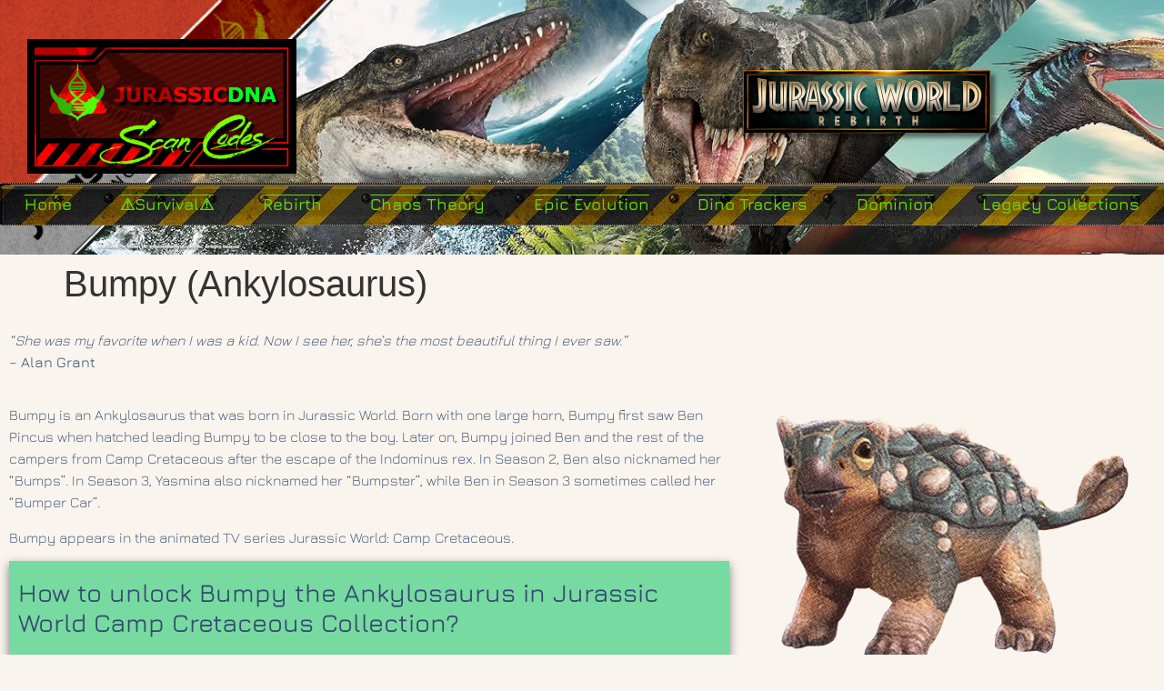

--- FILE ---
content_type: image/svg+xml
request_url: https://jurassicdna.com/wp-content/uploads/2022/08/bumpy.svg
body_size: 13183
content:
<svg xmlns="http://www.w3.org/2000/svg" xmlns:xlink="http://www.w3.org/1999/xlink" id="dna-pattern" viewBox="0 0 343 562" width="343.0pt" height="562.0pt"><defs><path d="M 168.48 29.35 C 169.21 28.92 169.96 28.86 170.74 29.17 C 174.42 30.61 177.68 33.05 181.28 34.74 C 188.84 38.41 196.04 42.72 203.55 46.49 C 210.53 50.65 217.98 53.88 224.98 58.01 C 240.07 65.86 255.06 74.05 270.18 81.86 C 276.75 85.75 283.77 88.76 290.34 92.65 C 295.97 95.78 301.86 98.44 307.48 101.58 C 312.47 104.47 317.67 107.00 322.82 109.60 C 322.98 116.69 322.84 123.93 322.47 131.01 C 321.44 140.20 322.13 149.58 321.50 158.82 C 320.51 167.08 321.13 175.50 320.50 183.82 C 319.37 193.69 320.19 203.76 319.43 213.67 C 318.55 221.00 319.14 228.45 318.53 235.82 C 317.42 245.07 318.12 254.52 317.49 263.82 C 316.33 273.23 317.37 282.74 316.17 292.20 C 315.63 300.05 315.99 307.96 315.50 315.82 C 314.29 325.26 315.42 334.69 314.17 344.20 C 313.58 352.71 314.03 361.30 313.50 369.82 C 312.42 378.42 313.18 387.15 312.50 395.82 C 311.41 405.09 312.07 414.60 311.56 423.93 C 310.31 435.40 311.54 447.22 309.86 458.76 C 261.73 487.88 214.46 516.29 166.20 545.18 C 159.00 540.99 152.05 536.36 144.92 532.06 C 111.05 510.90 77.00 489.96 43.02 468.97 C 38.61 466.26 34.27 463.84 30.09 460.82 C 29.98 456.98 30.14 453.18 29.75 449.34 C 28.79 440.34 29.27 431.11 28.90 422.08 C 27.81 412.55 28.38 402.67 27.90 393.08 C 26.93 384.54 27.23 375.66 26.90 367.08 C 25.78 357.21 26.40 347.02 25.83 337.20 C 24.66 327.45 25.59 317.55 24.49 307.82 C 23.84 298.52 24.56 289.07 23.50 279.82 C 23.03 272.25 23.20 264.65 22.90 257.08 C 21.80 247.58 22.38 237.63 21.90 228.08 C 20.88 218.83 21.25 209.37 20.90 200.08 C 19.80 190.49 20.39 180.63 19.83 171.20 C 18.96 163.53 19.22 155.71 18.89 148.08 C 18.20 142.25 18.26 136.42 18.14 130.57 C 23.70 127.05 29.19 123.37 34.55 119.55 C 49.81 109.13 65.36 99.11 80.51 88.53 C 104.94 72.30 129.02 55.68 153.46 39.47 C 158.52 36.21 163.25 32.32 168.48 29.35 Z M 27.08 136.33 C 26.72 144.54 27.54 152.80 27.64 161.02 C 31.01 251.08 34.20 340.90 37.85 430.96 C 38.56 440.25 38.21 449.54 39.19 458.81 C 53.69 467.72 68.52 476.12 83.14 484.84 C 103.10 496.56 122.76 508.73 142.98 520.01 C 150.32 524.07 157.48 528.43 164.79 532.53 C 205.08 508.62 245.23 484.41 285.50 460.45 C 289.82 457.85 294.18 455.35 298.39 452.58 C 302.26 349.00 305.92 245.48 309.65 141.90 C 309.73 134.27 310.59 126.61 310.34 119.00 C 310.40 117.12 308.65 116.54 307.34 115.62 C 302.64 112.96 297.82 110.52 293.17 107.76 C 283.01 101.70 272.37 96.64 262.07 90.93 C 236.35 76.98 210.67 62.85 184.79 49.20 C 180.21 46.80 175.73 44.06 170.99 41.98 C 169.26 42.88 167.63 43.93 166.00 44.99 C 143.30 59.98 120.40 74.67 97.71 89.69 C 74.11 105.15 50.71 120.92 27.08 136.33 Z" id="p1"></path><path d="M 170.99 41.98 C 175.73 44.06 180.21 46.80 184.79 49.20 C 210.67 62.85 236.35 76.98 262.07 90.93 C 272.37 96.64 283.01 101.70 293.17 107.76 C 297.82 110.52 302.64 112.96 307.34 115.62 C 308.65 116.54 310.40 117.12 310.34 119.00 C 310.59 126.61 309.73 134.27 309.65 141.90 C 305.92 245.48 302.26 349.00 298.39 452.58 C 294.18 455.35 289.82 457.85 285.50 460.45 C 245.23 484.41 205.08 508.62 164.79 532.53 C 157.48 528.43 150.32 524.07 142.98 520.01 C 122.76 508.73 103.10 496.56 83.14 484.84 C 68.52 476.12 53.69 467.72 39.19 458.81 C 38.21 449.54 38.56 440.25 37.85 430.96 C 34.20 340.90 31.01 251.08 27.64 161.02 C 27.54 152.80 26.72 144.54 27.08 136.33 C 50.71 120.92 74.11 105.15 97.71 89.69 C 120.40 74.67 143.30 59.98 166.00 44.99 C 167.63 43.93 169.26 42.88 170.99 41.98 Z M 183.51 67.47 C 180.79 65.42 177.50 61.98 173.97 61.72 C 170.30 61.33 167.56 64.01 166.06 67.06 C 164.67 70.39 164.74 74.50 164.79 78.06 C 164.94 80.87 165.06 83.71 167.18 85.82 C 169.95 88.65 174.06 88.37 177.64 87.68 C 183.07 86.40 188.97 83.88 192.31 79.21 C 193.08 78.20 193.62 76.57 192.74 75.47 C 190.29 72.31 186.54 70.08 183.51 67.47 Z M 222.19 96.88 C 219.39 92.28 215.77 88.67 211.34 85.65 C 210.35 85.03 209.16 84.03 207.95 84.12 C 197.56 85.09 187.77 89.80 177.86 91.74 C 168.64 92.73 159.27 94.33 150.00 93.94 C 144.68 93.81 139.37 94.22 134.13 95.12 C 128.33 96.16 122.68 99.79 117.35 102.34 C 113.57 104.41 109.21 106.34 106.15 109.41 C 104.87 112.40 107.92 114.41 109.89 116.08 C 116.49 120.58 123.75 124.09 130.28 128.73 C 132.67 130.28 135.22 132.25 138.01 132.96 C 141.86 132.12 145.46 129.72 149.00 128.02 C 160.56 122.36 171.60 116.01 183.87 111.92 C 191.04 109.68 197.80 106.56 204.75 103.76 C 211.01 101.16 216.85 101.27 222.19 96.88 Z M 224.15 125.87 C 226.90 128.15 228.70 131.39 231.48 133.57 C 233.59 134.94 235.87 134.96 238.22 134.29 C 243.31 132.92 248.36 130.71 252.66 127.65 C 255.14 125.85 257.15 123.35 257.17 120.15 C 255.73 117.74 252.96 115.92 250.73 114.27 C 244.79 110.09 238.46 105.95 231.68 103.30 C 228.05 102.08 223.76 100.77 220.46 103.48 C 216.50 106.82 211.84 109.92 208.79 114.13 C 209.14 116.39 211.30 117.76 213.07 118.90 C 216.87 121.14 220.70 122.95 224.15 125.87 Z M 156.08 154.26 C 161.41 152.06 166.50 149.39 171.50 146.53 C 179.61 142.04 188.38 138.20 196.38 133.37 C 198.17 132.23 200.25 130.74 199.65 128.30 C 198.80 124.83 197.21 120.89 194.60 118.38 C 190.11 116.09 184.05 115.98 179.70 118.70 C 176.27 120.65 172.79 122.47 169.29 124.29 C 163.66 127.18 159.26 132.07 154.24 136.25 C 151.56 138.81 147.49 142.05 146.89 145.88 C 148.74 149.46 152.84 152.03 156.08 154.26 Z M 72.87 143.50 C 75.69 147.28 79.60 150.08 83.70 152.32 C 86.86 154.10 90.54 152.80 93.72 151.77 C 103.89 147.97 113.65 143.78 122.61 137.57 C 124.43 136.55 124.72 134.17 123.71 132.48 C 121.79 129.54 118.67 127.19 115.88 125.10 C 113.19 123.17 110.41 120.96 107.37 119.65 C 102.57 117.74 97.24 118.94 93.69 122.68 C 86.79 129.66 79.78 136.53 72.87 143.50 Z M 238.58 140.70 C 241.68 146.10 246.09 150.46 249.04 155.95 C 250.66 158.52 251.93 161.30 255.21 161.98 C 258.42 162.20 261.82 160.58 265.01 160.08 C 272.09 158.80 279.48 159.04 286.55 157.53 C 289.19 156.74 289.38 153.55 288.91 151.28 C 287.39 148.35 284.53 146.11 282.55 143.46 C 278.59 138.37 274.58 133.53 269.76 129.20 C 267.30 126.59 262.79 129.03 260.02 130.00 C 252.90 133.32 244.80 135.84 238.58 140.70 Z M 160.32 167.05 C 161.86 168.36 163.50 169.96 165.37 170.75 C 168.26 171.33 171.62 170.16 174.45 169.54 C 183.89 167.00 192.76 166.28 201.42 161.47 C 209.04 157.67 214.34 151.26 222.05 148.14 C 224.58 147.03 227.49 146.29 229.78 144.75 C 231.57 143.71 231.22 141.09 230.83 139.38 C 229.15 136.81 225.62 135.70 222.78 135.08 C 215.87 133.79 208.40 134.76 202.22 138.17 C 196.00 141.23 191.32 145.86 185.51 149.49 C 176.84 154.73 167.75 160.11 160.32 167.05 Z M 90.75 187.56 C 99.57 183.46 107.89 177.89 116.65 173.65 C 122.60 170.80 128.30 167.45 133.82 163.82 C 136.42 162.05 139.06 160.11 139.94 156.91 C 139.48 154.08 137.84 150.12 134.74 149.37 C 133.62 149.00 132.20 149.74 131.14 150.09 C 125.20 152.63 120.37 157.46 115.04 161.06 C 108.45 165.81 101.74 169.44 96.13 175.13 C 93.73 177.55 90.72 180.22 89.38 183.40 C 88.48 185.16 89.99 186.08 90.75 187.56 Z M 54.80 162.94 C 52.40 169.95 49.30 176.73 46.59 183.64 C 45.57 186.35 44.35 189.75 45.16 192.64 C 47.26 196.05 52.44 196.00 55.96 196.10 C 62.62 195.96 69.32 196.31 75.97 195.94 C 78.91 195.87 80.50 193.64 80.97 190.95 C 82.22 184.45 82.45 177.75 83.35 171.19 C 83.82 166.76 84.85 161.70 83.81 157.33 C 82.91 155.32 79.55 154.86 77.65 154.30 C 72.47 153.27 67.27 151.38 62.01 151.05 C 59.81 150.83 58.31 152.60 57.45 154.40 C 56.29 157.12 55.74 160.13 54.80 162.94 Z M 193.48 184.13 C 195.14 185.62 196.72 187.82 199.07 188.05 C 204.14 189.11 208.93 188.16 213.85 186.89 C 220.40 185.12 226.45 184.73 232.38 181.39 C 235.92 179.36 239.83 177.39 242.79 174.55 C 243.66 172.12 242.24 170.03 240.79 168.21 C 238.61 165.72 235.90 163.21 232.78 162.00 C 229.40 161.38 225.43 163.17 222.14 163.98 C 217.62 165.15 213.48 166.79 209.94 169.92 C 204.42 174.86 198.29 178.47 193.48 184.13 Z M 257.72 169.73 C 261.18 175.59 264.30 181.05 264.92 188.01 C 265.29 193.99 264.54 199.96 265.10 205.94 C 265.49 209.89 265.68 213.88 266.24 217.81 C 266.70 222.03 270.11 225.48 273.86 227.11 C 278.05 228.87 282.79 230.17 287.29 230.78 C 290.57 231.62 292.65 227.99 293.25 225.30 C 295.45 215.35 295.22 205.09 295.14 194.97 C 295.05 189.66 294.07 184.34 292.75 179.22 C 291.66 174.87 288.72 171.29 284.69 169.36 C 277.95 166.25 270.42 165.11 263.05 166.01 C 260.92 166.14 259.26 168.41 257.72 169.73 Z M 87.30 211.12 C 88.55 212.70 89.72 214.40 91.26 215.72 C 94.73 215.41 98.19 213.79 101.29 212.28 C 106.10 209.75 110.89 207.45 115.39 204.40 C 118.66 202.18 122.10 200.33 125.70 198.73 C 133.31 195.42 139.96 190.67 147.84 187.86 C 151.24 186.42 155.33 185.48 157.16 181.92 C 156.49 179.29 153.69 177.04 151.73 175.27 C 149.30 172.93 145.83 173.84 143.15 175.18 C 140.06 177.07 137.91 179.88 134.44 181.30 C 130.46 182.90 126.62 184.61 123.09 187.10 C 117.79 190.91 112.02 193.95 106.61 197.60 C 99.94 202.05 93.27 205.70 87.30 211.12 Z M 99.51 220.85 C 100.87 221.51 102.37 222.77 103.91 222.82 C 108.12 222.58 111.95 221.40 115.85 219.88 C 133.04 213.35 152.49 209.11 169.02 201.06 C 175.30 198.16 181.33 196.69 185.60 190.77 C 183.24 189.40 180.70 186.95 177.76 187.84 C 173.54 188.77 169.48 190.82 165.53 192.54 C 159.90 195.22 153.88 196.45 148.35 199.35 C 139.09 204.33 129.55 206.51 119.71 210.68 C 112.78 213.66 105.18 215.80 99.51 220.85 Z M 252.94 191.78 C 248.69 191.84 244.56 192.44 240.40 193.26 C 235.03 194.33 229.23 193.40 224.21 195.19 C 219.34 196.98 215.39 200.40 210.52 202.45 C 204.15 205.13 196.69 207.86 191.25 212.28 C 188.60 214.31 189.58 218.32 192.31 219.79 C 196.57 219.51 200.63 218.04 204.95 218.06 C 212.01 217.98 218.99 217.07 226.05 217.11 C 233.02 217.03 238.94 214.55 246.12 213.22 C 249.27 212.45 253.31 211.98 255.89 209.90 C 257.40 208.65 257.12 206.84 257.12 205.08 C 256.90 200.29 255.26 195.93 252.94 191.78 Z M 87.02 269.31 C 91.31 265.49 95.02 261.38 96.81 255.80 C 98.14 251.49 100.40 246.44 97.85 242.15 C 94.95 237.54 90.87 233.72 87.86 229.15 C 84.13 223.35 80.93 217.43 79.58 210.58 C 79.07 207.99 79.02 205.21 78.22 202.70 C 76.77 201.62 75.12 200.98 73.29 201.26 C 68.53 201.80 63.84 202.98 59.25 204.29 C 55.49 205.41 52.15 207.74 50.17 211.16 C 48.52 214.06 46.99 217.51 48.01 220.88 C 49.77 227.99 54.38 234.53 58.60 240.41 C 61.27 244.16 64.55 246.94 67.79 250.21 C 74.25 256.52 80.47 263.09 87.02 269.31 Z M 106.53 232.92 C 108.95 235.35 111.40 238.69 115.06 239.05 C 121.00 239.80 127.65 237.80 133.41 236.35 C 139.71 234.65 146.17 234.28 152.43 232.46 C 158.42 230.89 163.83 228.70 170.06 228.25 C 173.37 227.88 176.30 228.23 179.10 226.09 C 182.99 223.55 184.18 218.84 181.93 214.76 C 169.70 217.63 157.46 220.41 145.21 223.20 C 138.11 225.21 130.88 226.37 123.61 227.49 C 119.97 228.02 116.12 227.76 112.55 228.59 C 110.14 229.05 108.30 231.33 106.53 232.92 Z M 248.58 227.73 C 246.21 226.10 244.06 224.76 241.05 224.85 C 229.62 224.87 217.98 224.08 207.09 227.10 C 203.14 228.33 198.27 230.42 195.90 233.97 C 194.00 236.52 196.04 239.34 197.40 241.60 C 199.81 244.75 202.68 247.96 206.98 248.03 C 215.65 248.63 224.75 245.90 233.28 244.34 C 236.96 243.67 240.03 242.40 242.13 239.16 C 244.58 235.55 246.49 231.56 248.58 227.73 Z M 251.55 262.46 C 254.53 264.72 257.93 268.52 261.97 268.12 C 265.36 268.37 267.99 264.32 270.25 262.25 C 273.82 258.17 279.54 254.63 280.07 248.90 C 280.27 244.41 277.48 239.66 274.71 236.29 C 272.62 233.91 269.95 230.91 266.80 230.07 C 262.72 229.24 258.31 230.72 254.89 232.91 C 252.05 234.93 249.67 237.74 247.18 240.18 C 244.73 242.71 241.92 245.05 239.81 247.86 C 238.45 249.54 238.55 252.28 240.35 253.62 C 243.90 256.78 247.88 259.45 251.55 262.46 Z M 115.36 254.02 C 117.30 255.62 119.43 257.83 122.05 258.06 C 128.51 258.86 133.55 256.23 139.96 256.13 C 151.32 255.91 162.46 253.79 173.23 250.26 C 179.94 247.97 186.15 248.01 191.68 243.13 C 189.43 241.05 187.82 238.31 184.37 238.57 C 172.91 239.40 162.23 237.84 151.31 240.39 C 145.74 241.77 140.39 244.17 134.89 245.89 C 130.32 247.49 125.57 248.49 120.98 250.01 C 118.77 250.68 117.06 252.53 115.36 254.02 Z M 190.39 273.98 C 192.26 277.37 194.01 280.48 197.38 282.61 C 200.09 284.40 203.86 283.98 206.99 284.06 C 214.27 283.88 221.35 284.43 228.59 283.65 C 234.92 283.02 241.02 283.74 247.03 281.01 C 249.34 279.99 250.76 277.42 251.00 274.99 C 250.89 272.45 248.95 270.44 247.00 269.03 C 242.53 265.82 237.94 262.79 233.60 259.39 C 231.32 257.74 228.73 255.46 225.94 254.86 C 224.13 254.88 222.26 255.88 220.68 256.70 C 213.50 260.69 207.02 265.29 199.26 268.19 C 195.56 269.53 193.14 271.18 190.39 273.98 Z M 95.40 273.93 C 98.31 276.04 101.34 277.96 104.68 279.33 C 121.59 286.33 138.48 293.63 155.40 300.57 C 163.82 303.92 172.46 306.65 180.82 310.20 C 195.64 316.41 210.95 320.94 225.58 327.48 C 228.37 328.64 231.76 330.28 234.83 330.01 C 237.05 329.72 238.57 326.88 238.81 324.84 C 239.39 319.95 239.01 314.92 239.12 309.99 C 239.05 306.62 239.27 302.41 237.69 299.35 C 236.22 296.82 232.53 295.79 229.88 295.07 C 221.55 293.12 212.53 293.08 204.07 291.85 C 199.13 291.16 194.23 289.04 189.38 287.64 C 182.29 285.59 175.16 283.76 168.03 281.91 C 162.42 280.46 157.42 277.81 151.93 276.07 C 148.07 274.82 144.11 273.89 140.23 272.71 C 134.98 271.16 130.09 268.69 124.83 267.15 C 120.43 265.87 116.05 264.45 111.60 263.37 C 109.41 262.97 106.75 262.30 104.84 263.82 C 101.16 266.51 98.04 270.23 95.40 273.93 Z M 289.85 315.38 C 290.39 308.31 290.09 301.17 290.13 294.00 C 290.06 286.23 290.43 278.35 289.84 270.62 C 287.14 271.51 284.65 272.53 282.66 274.65 C 277.99 279.31 273.46 284.11 268.77 288.74 C 267.62 290.14 265.39 291.81 265.95 293.81 C 268.36 297.82 272.51 300.88 275.70 304.30 C 280.45 308.68 283.26 313.66 289.85 315.38 Z M 59.52 314.59 C 67.73 308.08 75.26 300.70 82.33 292.98 C 77.94 287.91 72.92 283.56 68.32 278.68 C 65.84 276.05 63.16 273.88 59.91 272.25 C 57.32 275.21 57.96 278.36 57.84 281.99 C 57.99 290.68 57.89 299.37 57.85 308.06 C 57.74 310.54 58.45 312.42 59.52 314.59 Z M 122.24 314.25 C 125.70 311.11 131.48 309.84 134.12 306.04 C 136.16 303.09 133.46 300.53 131.74 298.26 C 128.36 294.51 123.88 293.69 119.03 293.79 C 112.97 293.83 107.06 293.35 101.68 296.67 C 95.14 300.85 89.63 306.78 85.37 313.22 C 86.09 315.98 88.74 318.33 90.67 320.33 C 94.59 324.20 99.62 328.87 105.13 330.09 C 108.34 330.80 110.22 328.23 112.29 326.29 C 116.12 322.50 118.20 317.61 122.24 314.25 Z M 243.84 323.05 C 243.79 327.41 243.41 331.76 243.23 336.12 C 242.97 342.94 247.24 349.67 253.09 352.98 C 256.91 355.06 260.60 353.01 263.76 350.77 C 268.04 347.46 272.18 343.82 275.75 339.75 C 278.77 336.48 279.13 331.09 276.48 327.49 C 273.64 323.50 269.72 320.20 266.33 316.67 C 262.46 312.93 258.92 308.63 254.63 305.37 C 252.71 304.02 249.77 302.34 247.38 303.15 C 244.92 304.70 244.41 307.39 244.09 310.06 C 243.72 314.36 243.96 318.73 243.84 323.05 Z M 185.89 345.98 C 188.63 343.55 192.38 341.87 190.70 337.49 C 188.80 335.09 185.95 333.39 183.74 331.24 C 179.90 327.70 177.12 323.29 173.30 319.70 C 168.19 314.62 162.08 311.76 155.93 308.05 C 154.33 307.25 152.22 305.80 150.37 306.35 C 145.98 307.21 143.18 310.10 140.23 313.21 C 139.08 314.63 137.64 315.84 137.86 317.83 C 139.66 320.89 143.27 323.04 146.34 324.67 C 151.88 327.46 157.52 329.90 162.84 333.14 C 170.38 337.68 178.26 341.59 185.89 345.98 Z M 113.54 338.24 C 116.91 342.48 121.46 343.77 126.21 345.85 C 132.85 348.58 138.73 351.66 145.74 353.28 C 151.54 354.60 157.40 355.59 163.20 356.89 C 166.26 357.49 169.68 358.37 172.80 357.96 C 174.66 357.41 176.15 355.36 177.57 354.09 C 175.92 351.76 174.51 349.53 172.00 348.03 C 164.22 343.40 156.25 339.06 148.42 334.54 C 141.94 330.63 134.50 327.42 126.98 326.38 C 121.41 327.55 116.61 333.77 113.54 338.24 Z M 65.90 347.94 C 63.89 352.44 61.01 356.78 59.61 361.50 C 58.93 363.44 60.12 365.27 61.92 366.01 C 66.40 367.84 71.32 368.65 75.95 370.10 C 79.05 370.85 82.86 372.32 85.98 371.09 C 88.90 370.15 90.35 367.24 91.76 364.75 C 95.38 357.62 98.82 350.37 102.03 343.05 C 103.11 340.46 104.27 336.34 101.76 334.22 C 98.10 330.93 92.60 329.33 87.97 327.95 C 84.16 326.99 80.02 325.73 76.78 328.79 C 71.51 333.81 68.94 341.50 65.90 347.94 Z M 240.41 374.12 C 238.87 371.46 237.05 369.27 234.58 367.41 C 224.99 359.99 215.44 352.54 205.87 345.08 C 203.90 343.79 202.33 341.88 199.77 342.78 C 197.93 342.96 197.79 344.33 197.42 345.84 C 198.27 348.16 200.08 349.56 202.00 350.99 C 211.19 357.54 220.62 363.76 230.04 369.96 C 233.33 372.15 236.49 373.51 240.41 374.12 Z M 139.39 362.56 C 132.59 359.50 126.15 355.70 119.37 352.61 C 116.33 351.39 113.03 350.04 109.95 351.93 C 104.64 355.12 100.68 361.38 104.76 367.23 C 109.21 372.11 117.18 374.03 122.94 377.09 C 130.77 381.26 139.09 383.99 148.02 384.11 C 150.15 384.09 153.57 383.79 154.61 381.57 C 156.02 378.06 156.95 373.91 154.25 370.73 C 150.83 366.50 144.19 364.82 139.39 362.56 Z M 240.29 393.02 C 240.53 391.30 241.26 389.18 240.73 387.49 C 237.56 383.98 233.02 381.56 229.21 378.78 C 219.39 371.75 208.82 365.95 198.91 359.08 C 195.80 357.15 192.14 355.04 188.35 356.11 C 186.55 357.24 186.66 359.77 187.40 361.49 C 188.89 363.91 191.23 365.88 193.68 367.28 C 205.50 373.67 217.14 380.44 228.72 387.25 C 232.49 389.34 236.39 391.19 240.29 393.02 Z M 246.71 395.76 C 246.03 400.72 244.20 405.26 241.36 409.37 C 239.25 412.77 236.14 416.46 237.14 420.75 C 239.02 427.87 244.97 431.41 248.70 437.24 C 250.70 440.12 251.99 443.17 255.43 444.62 C 258.30 445.48 262.03 445.50 264.39 443.36 C 268.61 440.00 271.54 434.73 273.94 429.98 C 277.43 422.23 280.24 414.02 281.59 405.62 C 283.04 395.02 281.30 383.60 280.16 372.93 C 279.60 369.32 279.34 364.82 277.26 361.73 C 275.07 358.84 271.30 359.01 268.04 358.88 C 262.35 358.94 256.65 358.76 250.96 358.97 C 248.96 359.12 247.13 359.22 246.34 361.39 C 245.59 364.79 245.93 368.51 246.15 371.96 C 247.04 379.81 247.50 387.90 246.71 395.76 Z M 237.42 405.07 C 232.65 399.22 226.14 398.13 220.25 393.76 C 213.35 388.76 205.93 384.68 198.58 380.41 C 193.67 377.47 187.69 377.94 182.20 375.82 C 176.95 374.35 171.76 370.11 166.32 370.01 C 164.48 372.16 163.20 374.74 164.27 377.59 C 165.68 381.50 170.16 383.43 173.39 385.63 C 182.08 391.06 191.34 397.84 201.17 400.84 C 207.42 402.83 213.64 401.12 219.78 403.11 C 225.90 404.80 230.97 407.23 237.42 405.07 Z M 97.49 417.53 C 92.54 409.66 89.48 400.34 87.79 391.23 C 86.80 386.75 86.21 382.67 82.31 379.71 C 76.71 375.61 68.82 374.35 62.03 374.98 C 60.11 375.08 58.35 376.17 58.09 378.19 C 57.60 382.64 58.76 387.45 59.13 391.92 C 60.05 399.10 59.81 405.71 62.44 412.60 C 64.45 417.76 66.12 422.99 67.75 428.29 C 69.43 433.10 71.58 439.02 75.75 442.23 C 79.00 444.83 83.19 444.47 86.75 442.74 C 91.70 440.34 96.22 436.93 100.52 433.54 C 102.47 431.91 104.90 429.94 104.97 427.19 C 102.81 423.74 99.67 420.99 97.49 417.53 Z M 139.51 392.38 C 134.90 390.77 130.88 388.07 126.04 386.99 C 120.01 385.63 113.98 384.08 107.87 383.12 C 104.71 382.80 100.27 382.34 97.82 384.84 C 95.17 387.68 93.49 391.90 94.08 395.80 C 94.54 398.47 96.40 400.07 98.63 401.35 C 102.83 403.69 107.28 405.84 111.94 407.08 C 115.98 408.16 119.86 408.02 124.00 408.03 C 132.10 407.96 140.09 408.30 148.17 407.42 C 151.20 407.03 155.05 407.26 157.72 405.67 C 160.51 402.47 156.97 397.73 154.27 395.75 C 150.13 393.17 144.14 394.00 139.51 392.38 Z M 226.56 417.34 C 225.22 415.57 224.08 412.89 221.79 412.28 C 215.60 410.25 209.17 409.08 203.01 406.93 C 194.73 404.00 186.54 402.87 178.02 400.93 C 175.18 400.33 172.26 399.73 169.35 400.12 C 167.47 401.44 167.89 403.97 167.88 405.97 C 168.08 408.89 169.19 411.68 172.00 412.96 C 176.54 415.01 182.25 415.13 187.16 415.70 C 195.92 416.26 204.51 418.43 213.26 419.24 C 217.82 419.50 222.32 419.22 226.56 417.34 Z M 170.29 435.96 C 169.57 430.25 167.61 423.67 163.63 419.38 C 160.29 417.18 154.86 418.25 151.00 418.03 C 143.07 418.50 135.88 416.05 128.18 417.21 C 124.11 417.87 122.21 421.65 121.16 425.22 C 120.75 426.74 121.67 428.32 122.37 429.62 C 125.61 434.99 130.34 439.60 136.42 441.54 C 140.63 442.67 145.60 441.81 149.79 440.87 C 156.50 439.41 163.99 438.66 170.29 435.96 Z M 225.01 430.99 C 225.01 430.03 224.98 429.08 224.94 428.12 C 218.78 426.21 212.18 425.46 205.74 424.43 C 196.05 423.63 185.85 421.46 176.20 421.12 C 173.19 421.27 173.99 424.56 174.36 426.58 C 175.21 429.58 176.61 433.86 179.42 435.55 C 186.59 437.01 194.61 436.13 201.73 434.72 C 207.21 433.59 212.69 434.36 218.13 433.16 C 220.51 432.65 222.74 431.84 225.01 430.99 Z M 175.63 459.87 C 184.67 463.84 193.44 463.01 203.03 462.90 C 206.36 462.76 209.64 462.17 212.96 462.04 C 217.98 461.79 223.01 462.21 228.01 461.91 C 230.91 461.85 233.66 459.54 236.02 458.03 C 240.52 454.81 245.09 452.84 248.35 448.16 C 245.12 443.31 241.38 437.77 236.51 434.47 C 232.69 433.05 227.58 434.54 223.86 435.83 C 213.02 439.70 202.06 442.62 191.68 447.71 C 187.08 450.06 182.15 452.03 177.84 454.87 C 176.11 455.94 176.08 458.09 175.63 459.87 Z M 85.42 451.89 C 90.00 457.56 96.88 461.46 103.31 464.72 C 108.63 467.45 114.08 468.10 119.88 469.15 C 128.43 470.76 137.26 473.17 145.92 474.07 C 151.31 474.67 156.63 475.46 161.81 477.15 C 169.04 479.25 176.43 482.83 183.91 483.69 C 189.03 482.31 193.66 478.18 196.54 473.81 C 190.96 469.87 184.94 468.44 178.54 465.51 C 168.19 461.57 158.59 456.21 148.65 451.37 C 140.93 447.60 133.49 443.21 126.01 438.99 C 123.77 437.92 120.76 435.83 118.23 436.22 C 113.27 437.77 108.88 441.08 104.06 443.09 C 97.34 446.37 90.89 446.87 85.42 451.89 Z M 177.09 503.35 C 178.52 498.55 177.40 494.19 176.44 489.42 C 175.94 486.17 172.42 485.34 169.88 484.12 C 165.17 482.37 160.29 480.09 155.29 479.39 C 152.97 481.11 150.11 484.32 151.55 487.41 C 152.59 491.43 155.94 492.87 159.22 494.75 C 165.34 497.75 170.28 501.85 177.09 503.35 Z" id="p2"></path><path d="M 173.97 61.72 C 177.50 61.98 180.79 65.42 183.51 67.47 C 186.54 70.08 190.29 72.31 192.74 75.47 C 193.62 76.57 193.08 78.20 192.31 79.21 C 188.97 83.88 183.07 86.40 177.64 87.68 C 174.06 88.37 169.95 88.65 167.18 85.82 C 165.06 83.71 164.94 80.87 164.79 78.06 C 164.74 74.50 164.67 70.39 166.06 67.06 C 167.56 64.01 170.30 61.33 173.97 61.72 Z" id="p3"></path><path d="M 207.95 84.12 C 209.16 84.03 210.35 85.03 211.34 85.65 C 215.77 88.67 219.39 92.28 222.19 96.88 C 216.85 101.27 211.01 101.16 204.75 103.76 C 197.80 106.56 191.04 109.68 183.87 111.92 C 171.60 116.01 160.56 122.36 149.00 128.02 C 145.46 129.72 141.86 132.12 138.01 132.96 C 135.22 132.25 132.67 130.28 130.28 128.73 C 123.75 124.09 116.49 120.58 109.89 116.08 C 107.92 114.41 104.87 112.40 106.15 109.41 C 109.21 106.34 113.57 104.41 117.35 102.34 C 122.68 99.79 128.33 96.16 134.13 95.12 C 139.37 94.22 144.68 93.81 150.00 93.94 C 159.27 94.33 168.64 92.73 177.86 91.74 C 187.77 89.80 197.56 85.09 207.95 84.12 Z" id="p4"></path><path d="M 231.68 103.30 C 238.46 105.95 244.79 110.09 250.73 114.27 C 252.96 115.92 255.73 117.74 257.17 120.15 C 257.15 123.35 255.14 125.85 252.66 127.65 C 248.36 130.71 243.31 132.92 238.22 134.29 C 235.87 134.96 233.59 134.94 231.48 133.57 C 228.70 131.39 226.90 128.15 224.15 125.87 C 220.70 122.95 216.87 121.14 213.07 118.90 C 211.30 117.76 209.14 116.39 208.79 114.13 C 211.84 109.92 216.50 106.82 220.46 103.48 C 223.76 100.77 228.05 102.08 231.68 103.30 Z" id="p5"></path><path d="M 194.60 118.38 C 197.21 120.89 198.80 124.83 199.65 128.30 C 200.25 130.74 198.17 132.23 196.38 133.37 C 188.38 138.20 179.61 142.04 171.50 146.53 C 166.50 149.39 161.41 152.06 156.08 154.26 C 152.84 152.03 148.74 149.46 146.89 145.88 C 147.49 142.05 151.56 138.81 154.24 136.25 C 159.26 132.07 163.66 127.18 169.29 124.29 C 172.79 122.47 176.27 120.65 179.70 118.70 C 184.05 115.98 190.11 116.09 194.60 118.38 Z" id="p6"></path><path d="M 107.37 119.65 C 110.41 120.96 113.19 123.17 115.88 125.10 C 118.67 127.19 121.79 129.54 123.71 132.48 C 124.72 134.17 124.43 136.55 122.61 137.57 C 113.65 143.78 103.89 147.97 93.72 151.77 C 90.54 152.80 86.86 154.10 83.70 152.32 C 79.60 150.08 75.69 147.28 72.87 143.50 C 79.78 136.53 86.79 129.66 93.69 122.68 C 97.24 118.94 102.57 117.74 107.37 119.65 Z" id="p7"></path><path d="M 269.76 129.20 C 274.58 133.53 278.59 138.37 282.55 143.46 C 284.53 146.11 287.39 148.35 288.91 151.28 C 289.38 153.55 289.19 156.74 286.55 157.53 C 279.48 159.04 272.09 158.80 265.01 160.08 C 261.82 160.58 258.42 162.20 255.21 161.98 C 251.93 161.30 250.66 158.52 249.04 155.95 C 246.09 150.46 241.68 146.10 238.58 140.70 C 244.80 135.84 252.90 133.32 260.02 130.00 C 262.79 129.03 267.30 126.59 269.76 129.20 Z" id="p8"></path><path d="M 222.78 135.08 C 225.62 135.70 229.15 136.81 230.83 139.38 C 231.22 141.09 231.57 143.71 229.78 144.75 C 227.49 146.29 224.58 147.03 222.05 148.14 C 214.34 151.26 209.04 157.67 201.42 161.47 C 192.76 166.28 183.89 167.00 174.45 169.54 C 171.62 170.16 168.26 171.33 165.37 170.75 C 163.50 169.96 161.86 168.36 160.32 167.05 C 167.75 160.11 176.84 154.73 185.51 149.49 C 191.32 145.86 196.00 141.23 202.22 138.17 C 208.40 134.76 215.87 133.79 222.78 135.08 Z" id="p9"></path><path d="M 134.74 149.37 C 137.84 150.12 139.48 154.08 139.94 156.91 C 139.06 160.11 136.42 162.05 133.82 163.82 C 128.30 167.45 122.60 170.80 116.65 173.65 C 107.89 177.89 99.57 183.46 90.75 187.56 C 89.99 186.08 88.48 185.16 89.38 183.40 C 90.72 180.22 93.73 177.55 96.13 175.13 C 101.74 169.44 108.45 165.81 115.04 161.06 C 120.37 157.46 125.20 152.63 131.14 150.09 C 132.20 149.74 133.62 149.00 134.74 149.37 Z" id="p10"></path><path d="M 62.01 151.05 C 67.27 151.38 72.47 153.27 77.65 154.30 C 79.55 154.86 82.91 155.32 83.81 157.33 C 84.85 161.70 83.82 166.76 83.35 171.19 C 82.45 177.75 82.22 184.45 80.97 190.95 C 80.50 193.64 78.91 195.87 75.97 195.94 C 69.32 196.31 62.62 195.96 55.96 196.10 C 52.44 196.00 47.26 196.05 45.16 192.64 C 44.35 189.75 45.57 186.35 46.59 183.64 C 49.30 176.73 52.40 169.95 54.80 162.94 C 55.74 160.13 56.29 157.12 57.45 154.40 C 58.31 152.60 59.81 150.83 62.01 151.05 Z" id="p11"></path><path d="M 232.78 162.00 C 235.90 163.21 238.61 165.72 240.79 168.21 C 242.24 170.03 243.66 172.12 242.79 174.55 C 239.83 177.39 235.92 179.36 232.38 181.39 C 226.45 184.73 220.40 185.12 213.85 186.89 C 208.93 188.16 204.14 189.11 199.07 188.05 C 196.72 187.82 195.14 185.62 193.48 184.13 C 198.29 178.47 204.42 174.86 209.94 169.92 C 213.48 166.79 217.62 165.15 222.14 163.98 C 225.43 163.17 229.40 161.38 232.78 162.00 Z" id="p12"></path><path d="M 263.05 166.01 C 270.42 165.11 277.95 166.25 284.69 169.36 C 288.72 171.29 291.66 174.87 292.75 179.22 C 294.07 184.34 295.05 189.66 295.14 194.97 C 295.22 205.09 295.45 215.35 293.25 225.30 C 292.65 227.99 290.57 231.62 287.29 230.78 C 282.79 230.17 278.05 228.87 273.86 227.11 C 270.11 225.48 266.70 222.03 266.24 217.81 C 265.68 213.88 265.49 209.89 265.10 205.94 C 264.54 199.96 265.29 193.99 264.92 188.01 C 264.30 181.05 261.18 175.59 257.72 169.73 C 259.26 168.41 260.92 166.14 263.05 166.01 Z" id="p13"></path><path d="M 151.73 175.27 C 153.69 177.04 156.49 179.29 157.16 181.92 C 155.33 185.48 151.24 186.42 147.84 187.86 C 139.96 190.67 133.31 195.42 125.70 198.73 C 122.10 200.33 118.66 202.18 115.39 204.40 C 110.89 207.45 106.10 209.75 101.29 212.28 C 98.19 213.79 94.73 215.41 91.26 215.72 C 89.72 214.40 88.55 212.70 87.30 211.12 C 93.27 205.70 99.94 202.05 106.61 197.60 C 112.02 193.95 117.79 190.91 123.09 187.10 C 126.62 184.61 130.46 182.90 134.44 181.30 C 137.91 179.88 140.06 177.07 143.15 175.18 C 145.83 173.84 149.30 172.93 151.73 175.27 Z" id="p14"></path><path d="M 185.60 190.77 C 181.33 196.69 175.30 198.16 169.02 201.06 C 152.49 209.11 133.04 213.35 115.85 219.88 C 111.95 221.40 108.12 222.58 103.91 222.82 C 102.37 222.77 100.87 221.51 99.51 220.85 C 105.18 215.80 112.78 213.66 119.71 210.68 C 129.55 206.51 139.09 204.33 148.35 199.35 C 153.88 196.45 159.90 195.22 165.53 192.54 C 169.48 190.82 173.54 188.77 177.76 187.84 C 180.70 186.95 183.24 189.40 185.60 190.77 Z" id="p15"></path><path d="M 252.94 191.78 C 255.26 195.93 256.90 200.29 257.12 205.08 C 257.12 206.84 257.40 208.65 255.89 209.90 C 253.31 211.98 249.27 212.45 246.12 213.22 C 238.94 214.55 233.02 217.03 226.05 217.11 C 218.99 217.07 212.01 217.98 204.95 218.06 C 200.63 218.04 196.57 219.51 192.31 219.79 C 189.58 218.32 188.60 214.31 191.25 212.28 C 196.69 207.86 204.15 205.13 210.52 202.45 C 215.39 200.40 219.34 196.98 224.21 195.19 C 229.23 193.40 235.03 194.33 240.40 193.26 C 244.56 192.44 248.69 191.84 252.94 191.78 Z" id="p16"></path><path d="M 73.29 201.26 C 75.12 200.98 76.77 201.62 78.22 202.70 C 79.02 205.21 79.07 207.99 79.58 210.58 C 80.93 217.43 84.13 223.35 87.86 229.15 C 90.87 233.72 94.95 237.54 97.85 242.15 C 100.40 246.44 98.14 251.49 96.81 255.80 C 95.02 261.38 91.31 265.49 87.02 269.31 C 80.47 263.09 74.25 256.52 67.79 250.21 C 64.55 246.94 61.27 244.16 58.60 240.41 C 54.38 234.53 49.77 227.99 48.01 220.88 C 46.99 217.51 48.52 214.06 50.17 211.16 C 52.15 207.74 55.49 205.41 59.25 204.29 C 63.84 202.98 68.53 201.80 73.29 201.26 Z" id="p17"></path><path d="M 181.93 214.76 C 184.18 218.84 182.99 223.55 179.10 226.09 C 176.30 228.23 173.37 227.88 170.06 228.25 C 163.83 228.70 158.42 230.89 152.43 232.46 C 146.17 234.28 139.71 234.65 133.41 236.35 C 127.65 237.80 121.00 239.80 115.06 239.05 C 111.40 238.69 108.95 235.35 106.53 232.92 C 108.30 231.33 110.14 229.05 112.55 228.59 C 116.12 227.76 119.97 228.02 123.61 227.49 C 130.88 226.37 138.11 225.21 145.21 223.20 C 157.46 220.41 169.70 217.63 181.93 214.76 Z" id="p18"></path><path d="M 241.05 224.85 C 244.06 224.76 246.21 226.10 248.58 227.73 C 246.49 231.56 244.58 235.55 242.13 239.16 C 240.03 242.40 236.96 243.67 233.28 244.34 C 224.75 245.90 215.65 248.63 206.98 248.03 C 202.68 247.96 199.81 244.75 197.40 241.60 C 196.04 239.34 194.00 236.52 195.90 233.97 C 198.27 230.42 203.14 228.33 207.09 227.10 C 217.98 224.08 229.62 224.87 241.05 224.85 Z" id="p19"></path><path d="M 266.80 230.07 C 269.95 230.91 272.62 233.91 274.71 236.29 C 277.48 239.66 280.27 244.41 280.07 248.90 C 279.54 254.63 273.82 258.17 270.25 262.25 C 267.99 264.32 265.36 268.37 261.97 268.12 C 257.93 268.52 254.53 264.72 251.55 262.46 C 247.88 259.45 243.90 256.78 240.35 253.62 C 238.55 252.28 238.45 249.54 239.81 247.86 C 241.92 245.05 244.73 242.71 247.18 240.18 C 249.67 237.74 252.05 234.93 254.89 232.91 C 258.31 230.72 262.72 229.24 266.80 230.07 Z" id="p20"></path><path d="M 184.37 238.57 C 187.82 238.31 189.43 241.05 191.68 243.13 C 186.15 248.01 179.94 247.97 173.23 250.26 C 162.46 253.79 151.32 255.91 139.96 256.13 C 133.55 256.23 128.51 258.86 122.05 258.06 C 119.43 257.83 117.30 255.62 115.36 254.02 C 117.06 252.53 118.77 250.68 120.98 250.01 C 125.57 248.49 130.32 247.49 134.89 245.89 C 140.39 244.17 145.74 241.77 151.31 240.39 C 162.23 237.84 172.91 239.40 184.37 238.57 Z" id="p21"></path><path d="M 225.94 254.86 C 228.73 255.46 231.32 257.74 233.60 259.39 C 237.94 262.79 242.53 265.82 247.00 269.03 C 248.95 270.44 250.89 272.45 251.00 274.99 C 250.76 277.42 249.34 279.99 247.03 281.01 C 241.02 283.74 234.92 283.02 228.59 283.65 C 221.35 284.43 214.27 283.88 206.99 284.06 C 203.86 283.98 200.09 284.40 197.38 282.61 C 194.01 280.48 192.26 277.37 190.39 273.98 C 193.14 271.18 195.56 269.53 199.26 268.19 C 207.02 265.29 213.50 260.69 220.68 256.70 C 222.26 255.88 224.13 254.88 225.94 254.86 Z" id="p22"></path><path d="M 111.60 263.37 C 116.05 264.45 120.43 265.87 124.83 267.15 C 130.09 268.69 134.98 271.16 140.23 272.71 C 144.11 273.89 148.07 274.82 151.93 276.07 C 157.42 277.81 162.42 280.46 168.03 281.91 C 175.16 283.76 182.29 285.59 189.38 287.64 C 194.23 289.04 199.13 291.16 204.07 291.85 C 212.53 293.08 221.55 293.12 229.88 295.07 C 232.53 295.79 236.22 296.82 237.69 299.35 C 239.27 302.41 239.05 306.62 239.12 309.99 C 239.01 314.92 239.39 319.95 238.81 324.84 C 238.57 326.88 237.05 329.72 234.83 330.01 C 231.76 330.28 228.37 328.64 225.58 327.48 C 210.95 320.94 195.64 316.41 180.82 310.20 C 172.46 306.65 163.82 303.92 155.40 300.57 C 138.48 293.63 121.59 286.33 104.68 279.33 C 101.34 277.96 98.31 276.04 95.40 273.93 C 98.04 270.23 101.16 266.51 104.84 263.82 C 106.75 262.30 109.41 262.97 111.60 263.37 Z" id="p23"></path><path d="M 289.84 270.62 C 290.43 278.35 290.06 286.23 290.13 294.00 C 290.09 301.17 290.39 308.31 289.85 315.38 C 283.26 313.66 280.45 308.68 275.70 304.30 C 272.51 300.88 268.36 297.82 265.95 293.81 C 265.39 291.81 267.62 290.14 268.77 288.74 C 273.46 284.11 277.99 279.31 282.66 274.65 C 284.65 272.53 287.14 271.51 289.84 270.62 Z" id="p24"></path><path d="M 59.91 272.25 C 63.16 273.88 65.84 276.05 68.32 278.68 C 72.92 283.56 77.94 287.91 82.33 292.98 C 75.26 300.70 67.73 308.08 59.52 314.59 C 58.45 312.42 57.74 310.54 57.85 308.06 C 57.89 299.37 57.99 290.68 57.84 281.99 C 57.96 278.36 57.32 275.21 59.91 272.25 Z" id="p25"></path><path d="M 119.03 293.79 C 123.88 293.69 128.36 294.51 131.74 298.26 C 133.46 300.53 136.16 303.09 134.12 306.04 C 131.48 309.84 125.70 311.11 122.24 314.25 C 118.20 317.61 116.12 322.50 112.29 326.29 C 110.22 328.23 108.34 330.80 105.13 330.09 C 99.62 328.87 94.59 324.20 90.67 320.33 C 88.74 318.33 86.09 315.98 85.37 313.22 C 89.63 306.78 95.14 300.85 101.68 296.67 C 107.06 293.35 112.97 293.83 119.03 293.79 Z" id="p26"></path><path d="M 247.38 303.15 C 249.77 302.34 252.71 304.02 254.63 305.37 C 258.92 308.63 262.46 312.93 266.33 316.67 C 269.72 320.20 273.64 323.50 276.48 327.49 C 279.13 331.09 278.77 336.48 275.75 339.75 C 272.18 343.82 268.04 347.46 263.76 350.77 C 260.60 353.01 256.91 355.06 253.09 352.98 C 247.24 349.67 242.97 342.94 243.23 336.12 C 243.41 331.76 243.79 327.41 243.84 323.05 C 243.96 318.73 243.72 314.36 244.09 310.06 C 244.41 307.39 244.92 304.70 247.38 303.15 Z" id="p27"></path><path d="M 150.37 306.35 C 152.22 305.80 154.33 307.25 155.93 308.05 C 162.08 311.76 168.19 314.62 173.30 319.70 C 177.12 323.29 179.90 327.70 183.74 331.24 C 185.95 333.39 188.80 335.09 190.70 337.49 C 192.38 341.87 188.63 343.55 185.89 345.98 C 178.26 341.59 170.38 337.68 162.84 333.14 C 157.52 329.90 151.88 327.46 146.34 324.67 C 143.27 323.04 139.66 320.89 137.86 317.83 C 137.64 315.84 139.08 314.63 140.23 313.21 C 143.18 310.10 145.98 307.21 150.37 306.35 Z" id="p28"></path><path d="M 126.98 326.38 C 134.50 327.42 141.94 330.63 148.42 334.54 C 156.25 339.06 164.22 343.40 172.00 348.03 C 174.51 349.53 175.92 351.76 177.57 354.09 C 176.15 355.36 174.66 357.41 172.80 357.96 C 169.68 358.37 166.26 357.49 163.20 356.89 C 157.40 355.59 151.54 354.60 145.74 353.28 C 138.73 351.66 132.85 348.58 126.21 345.85 C 121.46 343.77 116.91 342.48 113.54 338.24 C 116.61 333.77 121.41 327.55 126.98 326.38 Z" id="p29"></path><path d="M 87.97 327.95 C 92.60 329.33 98.10 330.93 101.76 334.22 C 104.27 336.34 103.11 340.46 102.03 343.05 C 98.82 350.37 95.38 357.62 91.76 364.75 C 90.35 367.24 88.90 370.15 85.98 371.09 C 82.86 372.32 79.05 370.85 75.95 370.10 C 71.32 368.65 66.40 367.84 61.92 366.01 C 60.12 365.27 58.93 363.44 59.61 361.50 C 61.01 356.78 63.89 352.44 65.90 347.94 C 68.94 341.50 71.51 333.81 76.78 328.79 C 80.02 325.73 84.16 326.99 87.97 327.95 Z" id="p30"></path><path d="M 205.87 345.08 C 215.44 352.54 224.99 359.99 234.58 367.41 C 237.05 369.27 238.87 371.46 240.41 374.12 C 236.49 373.51 233.33 372.15 230.04 369.96 C 220.62 363.76 211.19 357.54 202.00 350.99 C 200.08 349.56 198.27 348.16 197.42 345.84 C 197.79 344.33 197.93 342.96 199.77 342.78 C 202.33 341.88 203.90 343.79 205.87 345.08 Z" id="p31"></path><path d="M 119.37 352.61 C 126.15 355.70 132.59 359.50 139.39 362.56 C 144.19 364.82 150.83 366.50 154.25 370.73 C 156.95 373.91 156.02 378.06 154.61 381.57 C 153.57 383.79 150.15 384.09 148.02 384.11 C 139.09 383.99 130.77 381.26 122.94 377.09 C 117.18 374.03 109.21 372.11 104.76 367.23 C 100.68 361.38 104.64 355.12 109.95 351.93 C 113.03 350.04 116.33 351.39 119.37 352.61 Z" id="p32"></path><path d="M 188.35 356.11 C 192.14 355.04 195.80 357.15 198.91 359.08 C 208.82 365.95 219.39 371.75 229.21 378.78 C 233.02 381.56 237.56 383.98 240.73 387.49 C 241.26 389.18 240.53 391.30 240.29 393.02 C 236.39 391.19 232.49 389.34 228.72 387.25 C 217.14 380.44 205.50 373.67 193.68 367.28 C 191.23 365.88 188.89 363.91 187.40 361.49 C 186.66 359.77 186.55 357.24 188.35 356.11 Z" id="p33"></path><path d="M 250.96 358.97 C 256.65 358.76 262.35 358.94 268.04 358.88 C 271.30 359.01 275.07 358.84 277.26 361.73 C 279.34 364.82 279.60 369.32 280.16 372.93 C 281.30 383.60 283.04 395.02 281.59 405.62 C 280.24 414.02 277.43 422.23 273.94 429.98 C 271.54 434.73 268.61 440.00 264.39 443.36 C 262.03 445.50 258.30 445.48 255.43 444.62 C 251.99 443.17 250.70 440.12 248.70 437.24 C 244.97 431.41 239.02 427.87 237.14 420.75 C 236.14 416.46 239.25 412.77 241.36 409.37 C 244.20 405.26 246.03 400.72 246.71 395.76 C 247.50 387.90 247.04 379.81 246.15 371.96 C 245.93 368.51 245.59 364.79 246.34 361.39 C 247.13 359.22 248.96 359.12 250.96 358.97 Z" id="p34"></path><path d="M 166.32 370.01 C 171.76 370.11 176.95 374.35 182.20 375.82 C 187.69 377.94 193.67 377.47 198.58 380.41 C 205.93 384.68 213.35 388.76 220.25 393.76 C 226.14 398.13 232.65 399.22 237.42 405.07 C 230.97 407.23 225.90 404.80 219.78 403.11 C 213.64 401.12 207.42 402.83 201.17 400.84 C 191.34 397.84 182.08 391.06 173.39 385.63 C 170.16 383.43 165.68 381.50 164.27 377.59 C 163.20 374.74 164.48 372.16 166.32 370.01 Z" id="p35"></path><path d="M 62.03 374.98 C 68.82 374.35 76.71 375.61 82.31 379.71 C 86.21 382.67 86.80 386.75 87.79 391.23 C 89.48 400.34 92.54 409.66 97.49 417.53 C 99.67 420.99 102.81 423.74 104.97 427.19 C 104.90 429.94 102.47 431.91 100.52 433.54 C 96.22 436.93 91.70 440.34 86.75 442.74 C 83.19 444.47 79.00 444.83 75.75 442.23 C 71.58 439.02 69.43 433.10 67.75 428.29 C 66.12 422.99 64.45 417.76 62.44 412.60 C 59.81 405.71 60.05 399.10 59.13 391.92 C 58.76 387.45 57.60 382.64 58.09 378.19 C 58.35 376.17 60.11 375.08 62.03 374.98 Z" id="p36"></path><path d="M 107.87 383.12 C 113.98 384.08 120.01 385.63 126.04 386.99 C 130.88 388.07 134.90 390.77 139.51 392.38 C 144.14 394.00 150.13 393.17 154.27 395.75 C 156.97 397.73 160.51 402.47 157.72 405.67 C 155.05 407.26 151.20 407.03 148.17 407.42 C 140.09 408.30 132.10 407.96 124.00 408.03 C 119.86 408.02 115.98 408.16 111.94 407.08 C 107.28 405.84 102.83 403.69 98.63 401.35 C 96.40 400.07 94.54 398.47 94.08 395.80 C 93.49 391.90 95.17 387.68 97.82 384.84 C 100.27 382.34 104.71 382.80 107.87 383.12 Z" id="p37"></path><path d="M 169.35 400.12 C 172.26 399.73 175.18 400.33 178.02 400.93 C 186.54 402.87 194.73 404.00 203.01 406.93 C 209.17 409.08 215.60 410.25 221.79 412.28 C 224.08 412.89 225.22 415.57 226.56 417.34 C 222.32 419.22 217.82 419.50 213.26 419.24 C 204.51 418.43 195.92 416.26 187.16 415.70 C 182.25 415.13 176.54 415.01 172.00 412.96 C 169.19 411.68 168.08 408.89 167.88 405.97 C 167.89 403.97 167.47 401.44 169.35 400.12 Z" id="p38"></path><path d="M 128.18 417.21 C 135.88 416.05 143.07 418.50 151.00 418.03 C 154.86 418.25 160.29 417.18 163.63 419.38 C 167.61 423.67 169.57 430.25 170.29 435.96 C 163.99 438.66 156.50 439.41 149.79 440.87 C 145.60 441.81 140.63 442.67 136.42 441.54 C 130.34 439.60 125.61 434.99 122.37 429.62 C 121.67 428.32 120.75 426.74 121.16 425.22 C 122.21 421.65 124.11 417.87 128.18 417.21 Z" id="p39"></path><path d="M 176.20 421.12 C 185.85 421.46 196.05 423.63 205.74 424.43 C 212.18 425.46 218.78 426.21 224.94 428.12 C 224.98 429.08 225.01 430.03 225.01 430.99 C 222.74 431.84 220.51 432.65 218.13 433.16 C 212.69 434.36 207.21 433.59 201.73 434.72 C 194.61 436.13 186.59 437.01 179.42 435.55 C 176.61 433.86 175.21 429.58 174.36 426.58 C 173.99 424.56 173.19 421.27 176.20 421.12 Z" id="p40"></path><path d="M 236.51 434.47 C 241.38 437.77 245.12 443.31 248.35 448.16 C 245.09 452.84 240.52 454.81 236.02 458.03 C 233.66 459.54 230.91 461.85 228.01 461.91 C 223.01 462.21 217.98 461.79 212.96 462.04 C 209.64 462.17 206.36 462.76 203.03 462.90 C 193.44 463.01 184.67 463.84 175.63 459.87 C 176.08 458.09 176.11 455.94 177.84 454.87 C 182.15 452.03 187.08 450.06 191.68 447.71 C 202.06 442.62 213.02 439.70 223.86 435.83 C 227.58 434.54 232.69 433.05 236.51 434.47 Z" id="p41"></path><path d="M 118.23 436.22 C 120.76 435.83 123.77 437.92 126.01 438.99 C 133.49 443.21 140.93 447.60 148.65 451.37 C 158.59 456.21 168.19 461.57 178.54 465.51 C 184.94 468.44 190.96 469.87 196.54 473.81 C 193.66 478.18 189.03 482.31 183.91 483.69 C 176.43 482.83 169.04 479.25 161.81 477.15 C 156.63 475.46 151.31 474.67 145.92 474.07 C 137.26 473.17 128.43 470.76 119.88 469.15 C 114.08 468.10 108.63 467.45 103.31 464.72 C 96.88 461.46 90.00 457.56 85.42 451.89 C 90.89 446.87 97.34 446.37 104.06 443.09 C 108.88 441.08 113.27 437.77 118.23 436.22 Z" id="p42"></path><path d="M 155.29 479.39 C 160.29 480.09 165.17 482.37 169.88 484.12 C 172.42 485.34 175.94 486.17 176.44 489.42 C 177.40 494.19 178.52 498.55 177.09 503.35 C 170.28 501.85 165.34 497.75 159.22 494.75 C 155.94 492.87 152.59 491.43 151.55 487.41 C 150.11 484.32 152.97 481.11 155.29 479.39 Z" id="p43"></path></defs><g stroke-width="10pt"><use stroke="#ffffff" xlink:href="#p0"></use><use stroke="#141415" xlink:href="#p1"></use><use stroke="#a4a4a4" xlink:href="#p2"></use><use stroke="#ffffff" xlink:href="#p3"></use><use stroke="#ffffff" xlink:href="#p4"></use><use stroke="#ffffff" xlink:href="#p5"></use><use stroke="#ffffff" xlink:href="#p6"></use><use stroke="#ffffff" xlink:href="#p7"></use><use stroke="#ffffff" xlink:href="#p8"></use><use stroke="#ffffff" xlink:href="#p9"></use><use stroke="#ffffff" xlink:href="#p10"></use><use stroke="#ffffff" xlink:href="#p11"></use><use stroke="#ffffff" xlink:href="#p12"></use><use stroke="#ffffff" xlink:href="#p13"></use><use stroke="#ffffff" xlink:href="#p14"></use><use stroke="#ffffff" xlink:href="#p15"></use><use stroke="#ffffff" xlink:href="#p16"></use><use stroke="#ffffff" xlink:href="#p17"></use><use stroke="#ffffff" xlink:href="#p18"></use><use stroke="#ffffff" xlink:href="#p19"></use><use stroke="#ffffff" xlink:href="#p20"></use><use stroke="#ffffff" xlink:href="#p21"></use><use stroke="#ffffff" xlink:href="#p22"></use><use stroke="#ffffff" xlink:href="#p23"></use><use stroke="#ffffff" xlink:href="#p24"></use><use stroke="#ffffff" xlink:href="#p25"></use><use stroke="#ffffff" xlink:href="#p26"></use><use stroke="#ffffff" xlink:href="#p27"></use><use stroke="#ffffff" xlink:href="#p28"></use><use stroke="#ffffff" xlink:href="#p29"></use><use stroke="#ffffff" xlink:href="#p30"></use><use stroke="#ffffff" xlink:href="#p31"></use><use stroke="#ffffff" xlink:href="#p32"></use><use stroke="#ffffff" xlink:href="#p33"></use><use stroke="#ffffff" xlink:href="#p34"></use><use stroke="#ffffff" xlink:href="#p35"></use><use stroke="#ffffff" xlink:href="#p36"></use><use stroke="#ffffff" xlink:href="#p37"></use><use stroke="#ffffff" xlink:href="#p38"></use><use stroke="#ffffff" xlink:href="#p39"></use><use stroke="#ffffff" xlink:href="#p40"></use><use stroke="#ffffff" xlink:href="#p41"></use><use stroke="#ffffff" xlink:href="#p42"></use><use stroke="#ffffff" xlink:href="#p43"></use></g><g><use fill="#ffffff" xlink:href="#p0"></use><use fill="#141415" xlink:href="#p1"></use><use fill="#a4a4a4" xlink:href="#p2"></use><use fill="#ffffff" id="cell1" xlink:href="#p3"></use><use fill="#ffffff" id="cell2" xlink:href="#p4"></use><use fill="#000000" id="cell3" xlink:href="#p5"></use><use fill="#ffffff" id="cell4" xlink:href="#p6"></use><use fill="#ffffff" id="cell5" xlink:href="#p7"></use><use fill="#ffffff" id="cell6" xlink:href="#p8"></use><use fill="#ffffff" id="cell7" xlink:href="#p9"></use><use fill="yellow" id="cell8" xlink:href="#p10"></use><use fill="#ffffff" id="cell9" xlink:href="#p11"></use><use fill="#000000" id="cell10" xlink:href="#p12"></use><use fill="#000000" id="cell11" xlink:href="#p13"></use><use fill="yellow" id="cell12" xlink:href="#p14"></use><use fill="yellow" id="cell13" xlink:href="#p15"></use><use fill="#000000" id="cell14" xlink:href="#p16"></use><use fill="#000000" id="cell15" xlink:href="#p17"></use><use fill="yellow" id="cell16" xlink:href="#p18"></use><use fill="#000000" id="cell17" xlink:href="#p19"></use><use fill="#000000" id="cell18" xlink:href="#p20"></use><use fill="#000000" id="cell19" xlink:href="#p21"></use><use fill="#000000" id="cell20" xlink:href="#p22"></use><use fill="#ffffff" id="cell21" xlink:href="#p23"></use><use fill="#000000" id="cell22" xlink:href="#p24"></use><use fill="#ffffff" id="cell23" xlink:href="#p25"></use><use fill="#000000" id="cell24" xlink:href="#p26"></use><use fill="#000000" id="cell25" xlink:href="#p27"></use><use fill="#ffffff" id="cell26" xlink:href="#p28"></use><use fill="#ffffff" id="cell27" xlink:href="#p29"></use><use fill="#ffffff" id="cell28" xlink:href="#p30"></use><use fill="yellow" id="cell29" xlink:href="#p31"></use><use fill="#ffffff" id="cell30" xlink:href="#p32"></use><use fill="yellow" id="cell31" xlink:href="#p33"></use><use fill="#000000" id="cell32" xlink:href="#p34"></use><use fill="yellow" id="cell33" xlink:href="#p35"></use><use fill="#000000" id="cell34" xlink:href="#p36"></use><use fill="#000000" id="cell35" xlink:href="#p37"></use><use fill="yellow" id="cell36" xlink:href="#p38"></use><use fill="#000000" id="cell37" xlink:href="#p39"></use><use fill="#000000" id="cell38" xlink:href="#p40"></use><use fill="#000000" id="cell39" xlink:href="#p41"></use><use fill="#ffffff" id="cell40" xlink:href="#p42"></use><use fill="#000000" id="cell41" xlink:href="#p43"></use></g></svg>